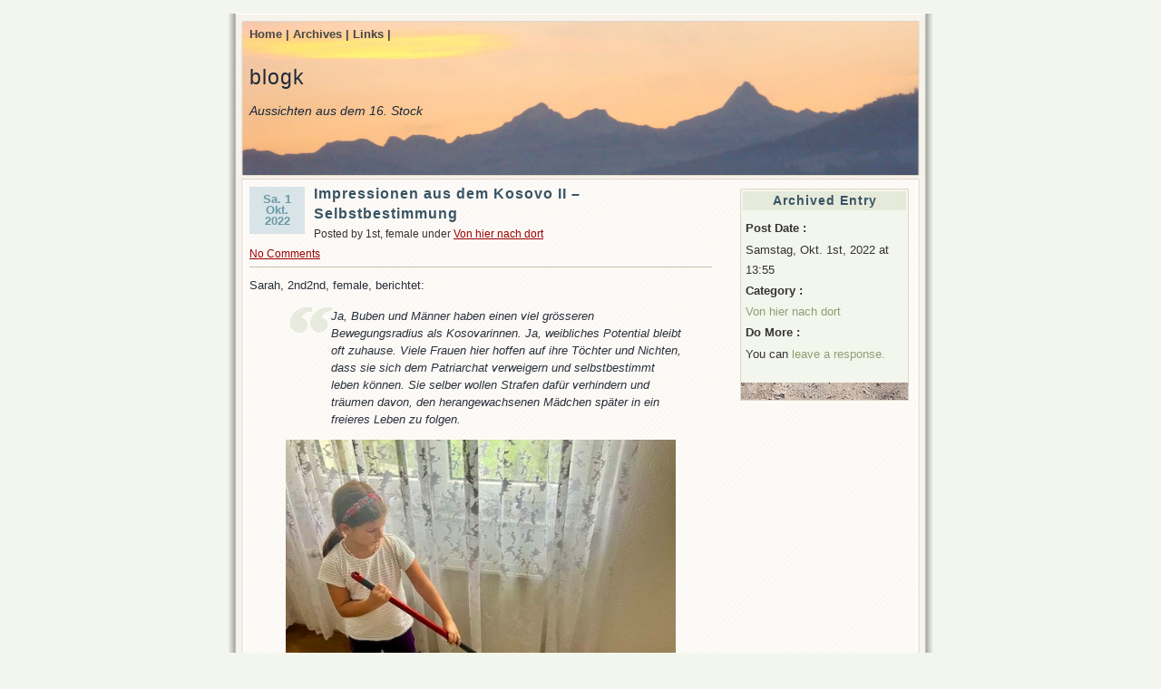

--- FILE ---
content_type: text/html; charset=UTF-8
request_url: https://blogk.ch/von-hier-nach-dort/impressionen-aus-dem-kosovo-ii-selbstbestimmung/
body_size: 7010
content:
<!DOCTYPE html PUBLIC "-//W3C//DTD XHTML 1.0 Transitional//EN" "http://www.w3.org/TR/xhtml1/DTD/xhtml1-transitional.dtd">
<html xmlns="http://www.w3.org/1999/xhtml">
<head profile="http://gmpg.org/xfn/11">
	<meta http-equiv="Content-Type" content="text/html; charset=UTF-8" />
	<title>blogk &raquo; Impressionen aus dem Kosovo II &#8211; Selbstbestimmung</title>
	<meta name="generator" content="WordPress 6.6.2" /> <!-- leave this for stats please -->
	<style type="text/css" media="screen">
		@import url( https://blogk.ch/wp-content/themes/connections/style.css );
	</style>
	<link rel="alternate" type="application/rss+xml" title="RSS 2.0" href="https://blogk.ch/feed/" />
	<link rel="alternate" type="application/atom+xml" title="Atom 0.3" href="https://blogk.ch/feed/atom/" />
	<link rel="pingback" href="https://blogk.ch/xmlrpc.php" />
    	<link rel='archives' title='Juni 2024' href='https://blogk.ch/2024/06/' />
	<link rel='archives' title='Mai 2024' href='https://blogk.ch/2024/05/' />
	<link rel='archives' title='April 2024' href='https://blogk.ch/2024/04/' />
	<link rel='archives' title='März 2024' href='https://blogk.ch/2024/03/' />
	<link rel='archives' title='Februar 2024' href='https://blogk.ch/2024/02/' />
	<link rel='archives' title='Januar 2024' href='https://blogk.ch/2024/01/' />
	<link rel='archives' title='Dezember 2023' href='https://blogk.ch/2023/12/' />
	<link rel='archives' title='November 2023' href='https://blogk.ch/2023/11/' />
	<link rel='archives' title='Oktober 2023' href='https://blogk.ch/2023/10/' />
	<link rel='archives' title='September 2023' href='https://blogk.ch/2023/09/' />
	<link rel='archives' title='August 2023' href='https://blogk.ch/2023/08/' />
	<link rel='archives' title='Juli 2023' href='https://blogk.ch/2023/07/' />
	<link rel='archives' title='Juni 2023' href='https://blogk.ch/2023/06/' />
	<link rel='archives' title='Mai 2023' href='https://blogk.ch/2023/05/' />
	<link rel='archives' title='April 2023' href='https://blogk.ch/2023/04/' />
	<link rel='archives' title='März 2023' href='https://blogk.ch/2023/03/' />
	<link rel='archives' title='Februar 2023' href='https://blogk.ch/2023/02/' />
	<link rel='archives' title='Januar 2023' href='https://blogk.ch/2023/01/' />
	<link rel='archives' title='Dezember 2022' href='https://blogk.ch/2022/12/' />
	<link rel='archives' title='November 2022' href='https://blogk.ch/2022/11/' />
	<link rel='archives' title='Oktober 2022' href='https://blogk.ch/2022/10/' />
	<link rel='archives' title='September 2022' href='https://blogk.ch/2022/09/' />
	<link rel='archives' title='August 2022' href='https://blogk.ch/2022/08/' />
	<link rel='archives' title='Juli 2022' href='https://blogk.ch/2022/07/' />
	<link rel='archives' title='Juni 2022' href='https://blogk.ch/2022/06/' />
	<link rel='archives' title='Mai 2022' href='https://blogk.ch/2022/05/' />
	<link rel='archives' title='April 2022' href='https://blogk.ch/2022/04/' />
	<link rel='archives' title='März 2022' href='https://blogk.ch/2022/03/' />
	<link rel='archives' title='Februar 2022' href='https://blogk.ch/2022/02/' />
	<link rel='archives' title='Januar 2022' href='https://blogk.ch/2022/01/' />
	<link rel='archives' title='Dezember 2021' href='https://blogk.ch/2021/12/' />
	<link rel='archives' title='November 2021' href='https://blogk.ch/2021/11/' />
	<link rel='archives' title='Oktober 2021' href='https://blogk.ch/2021/10/' />
	<link rel='archives' title='September 2021' href='https://blogk.ch/2021/09/' />
	<link rel='archives' title='August 2021' href='https://blogk.ch/2021/08/' />
	<link rel='archives' title='Juli 2021' href='https://blogk.ch/2021/07/' />
	<link rel='archives' title='Juni 2021' href='https://blogk.ch/2021/06/' />
	<link rel='archives' title='Mai 2021' href='https://blogk.ch/2021/05/' />
	<link rel='archives' title='April 2021' href='https://blogk.ch/2021/04/' />
	<link rel='archives' title='März 2021' href='https://blogk.ch/2021/03/' />
	<link rel='archives' title='Februar 2021' href='https://blogk.ch/2021/02/' />
	<link rel='archives' title='Januar 2021' href='https://blogk.ch/2021/01/' />
	<link rel='archives' title='Dezember 2020' href='https://blogk.ch/2020/12/' />
	<link rel='archives' title='November 2020' href='https://blogk.ch/2020/11/' />
	<link rel='archives' title='Oktober 2020' href='https://blogk.ch/2020/10/' />
	<link rel='archives' title='September 2020' href='https://blogk.ch/2020/09/' />
	<link rel='archives' title='August 2020' href='https://blogk.ch/2020/08/' />
	<link rel='archives' title='Juli 2020' href='https://blogk.ch/2020/07/' />
	<link rel='archives' title='Juni 2020' href='https://blogk.ch/2020/06/' />
	<link rel='archives' title='Mai 2020' href='https://blogk.ch/2020/05/' />
	<link rel='archives' title='April 2020' href='https://blogk.ch/2020/04/' />
	<link rel='archives' title='März 2020' href='https://blogk.ch/2020/03/' />
	<link rel='archives' title='Februar 2020' href='https://blogk.ch/2020/02/' />
	<link rel='archives' title='Januar 2020' href='https://blogk.ch/2020/01/' />
	<link rel='archives' title='Dezember 2019' href='https://blogk.ch/2019/12/' />
	<link rel='archives' title='November 2019' href='https://blogk.ch/2019/11/' />
	<link rel='archives' title='Oktober 2019' href='https://blogk.ch/2019/10/' />
	<link rel='archives' title='September 2019' href='https://blogk.ch/2019/09/' />
	<link rel='archives' title='August 2019' href='https://blogk.ch/2019/08/' />
	<link rel='archives' title='Juli 2019' href='https://blogk.ch/2019/07/' />
	<link rel='archives' title='Juni 2019' href='https://blogk.ch/2019/06/' />
	<link rel='archives' title='Mai 2019' href='https://blogk.ch/2019/05/' />
	<link rel='archives' title='April 2019' href='https://blogk.ch/2019/04/' />
	<link rel='archives' title='März 2019' href='https://blogk.ch/2019/03/' />
	<link rel='archives' title='Februar 2019' href='https://blogk.ch/2019/02/' />
	<link rel='archives' title='Januar 2019' href='https://blogk.ch/2019/01/' />
	<link rel='archives' title='Dezember 2018' href='https://blogk.ch/2018/12/' />
	<link rel='archives' title='November 2018' href='https://blogk.ch/2018/11/' />
	<link rel='archives' title='Oktober 2018' href='https://blogk.ch/2018/10/' />
	<link rel='archives' title='September 2018' href='https://blogk.ch/2018/09/' />
	<link rel='archives' title='August 2018' href='https://blogk.ch/2018/08/' />
	<link rel='archives' title='Juli 2018' href='https://blogk.ch/2018/07/' />
	<link rel='archives' title='Juni 2018' href='https://blogk.ch/2018/06/' />
	<link rel='archives' title='Mai 2018' href='https://blogk.ch/2018/05/' />
	<link rel='archives' title='April 2018' href='https://blogk.ch/2018/04/' />
	<link rel='archives' title='März 2018' href='https://blogk.ch/2018/03/' />
	<link rel='archives' title='Februar 2018' href='https://blogk.ch/2018/02/' />
	<link rel='archives' title='Januar 2018' href='https://blogk.ch/2018/01/' />
	<link rel='archives' title='Dezember 2017' href='https://blogk.ch/2017/12/' />
	<link rel='archives' title='November 2017' href='https://blogk.ch/2017/11/' />
	<link rel='archives' title='Oktober 2017' href='https://blogk.ch/2017/10/' />
	<link rel='archives' title='September 2017' href='https://blogk.ch/2017/09/' />
	<link rel='archives' title='August 2017' href='https://blogk.ch/2017/08/' />
	<link rel='archives' title='Juli 2017' href='https://blogk.ch/2017/07/' />
	<link rel='archives' title='Juni 2017' href='https://blogk.ch/2017/06/' />
	<link rel='archives' title='Mai 2017' href='https://blogk.ch/2017/05/' />
	<link rel='archives' title='April 2017' href='https://blogk.ch/2017/04/' />
	<link rel='archives' title='März 2017' href='https://blogk.ch/2017/03/' />
	<link rel='archives' title='Februar 2017' href='https://blogk.ch/2017/02/' />
	<link rel='archives' title='Januar 2017' href='https://blogk.ch/2017/01/' />
	<link rel='archives' title='Dezember 2016' href='https://blogk.ch/2016/12/' />
	<link rel='archives' title='November 2016' href='https://blogk.ch/2016/11/' />
	<link rel='archives' title='Oktober 2016' href='https://blogk.ch/2016/10/' />
	<link rel='archives' title='September 2016' href='https://blogk.ch/2016/09/' />
	<link rel='archives' title='August 2016' href='https://blogk.ch/2016/08/' />
	<link rel='archives' title='Juli 2016' href='https://blogk.ch/2016/07/' />
	<link rel='archives' title='Juni 2016' href='https://blogk.ch/2016/06/' />
	<link rel='archives' title='Mai 2016' href='https://blogk.ch/2016/05/' />
	<link rel='archives' title='April 2016' href='https://blogk.ch/2016/04/' />
	<link rel='archives' title='März 2016' href='https://blogk.ch/2016/03/' />
	<link rel='archives' title='Februar 2016' href='https://blogk.ch/2016/02/' />
	<link rel='archives' title='Januar 2016' href='https://blogk.ch/2016/01/' />
	<link rel='archives' title='Dezember 2015' href='https://blogk.ch/2015/12/' />
	<link rel='archives' title='November 2015' href='https://blogk.ch/2015/11/' />
	<link rel='archives' title='Oktober 2015' href='https://blogk.ch/2015/10/' />
	<link rel='archives' title='September 2015' href='https://blogk.ch/2015/09/' />
	<link rel='archives' title='August 2015' href='https://blogk.ch/2015/08/' />
	<link rel='archives' title='Juli 2015' href='https://blogk.ch/2015/07/' />
	<link rel='archives' title='Juni 2015' href='https://blogk.ch/2015/06/' />
	<link rel='archives' title='Mai 2015' href='https://blogk.ch/2015/05/' />
	<link rel='archives' title='April 2015' href='https://blogk.ch/2015/04/' />
	<link rel='archives' title='März 2015' href='https://blogk.ch/2015/03/' />
	<link rel='archives' title='Februar 2015' href='https://blogk.ch/2015/02/' />
	<link rel='archives' title='Januar 2015' href='https://blogk.ch/2015/01/' />
	<link rel='archives' title='Dezember 2014' href='https://blogk.ch/2014/12/' />
	<link rel='archives' title='November 2014' href='https://blogk.ch/2014/11/' />
	<link rel='archives' title='Oktober 2014' href='https://blogk.ch/2014/10/' />
	<link rel='archives' title='September 2014' href='https://blogk.ch/2014/09/' />
	<link rel='archives' title='August 2014' href='https://blogk.ch/2014/08/' />
	<link rel='archives' title='Juli 2014' href='https://blogk.ch/2014/07/' />
	<link rel='archives' title='Juni 2014' href='https://blogk.ch/2014/06/' />
	<link rel='archives' title='Mai 2014' href='https://blogk.ch/2014/05/' />
	<link rel='archives' title='April 2014' href='https://blogk.ch/2014/04/' />
	<link rel='archives' title='März 2014' href='https://blogk.ch/2014/03/' />
	<link rel='archives' title='Februar 2014' href='https://blogk.ch/2014/02/' />
	<link rel='archives' title='Januar 2014' href='https://blogk.ch/2014/01/' />
	<link rel='archives' title='Dezember 2013' href='https://blogk.ch/2013/12/' />
	<link rel='archives' title='November 2013' href='https://blogk.ch/2013/11/' />
	<link rel='archives' title='Oktober 2013' href='https://blogk.ch/2013/10/' />
	<link rel='archives' title='September 2013' href='https://blogk.ch/2013/09/' />
	<link rel='archives' title='August 2013' href='https://blogk.ch/2013/08/' />
	<link rel='archives' title='Juli 2013' href='https://blogk.ch/2013/07/' />
	<link rel='archives' title='Juni 2013' href='https://blogk.ch/2013/06/' />
	<link rel='archives' title='Mai 2013' href='https://blogk.ch/2013/05/' />
	<link rel='archives' title='April 2013' href='https://blogk.ch/2013/04/' />
	<link rel='archives' title='März 2013' href='https://blogk.ch/2013/03/' />
	<link rel='archives' title='Februar 2013' href='https://blogk.ch/2013/02/' />
	<link rel='archives' title='Januar 2013' href='https://blogk.ch/2013/01/' />
	<link rel='archives' title='Dezember 2012' href='https://blogk.ch/2012/12/' />
	<link rel='archives' title='November 2012' href='https://blogk.ch/2012/11/' />
	<link rel='archives' title='Oktober 2012' href='https://blogk.ch/2012/10/' />
	<link rel='archives' title='September 2012' href='https://blogk.ch/2012/09/' />
	<link rel='archives' title='August 2012' href='https://blogk.ch/2012/08/' />
	<link rel='archives' title='Juli 2012' href='https://blogk.ch/2012/07/' />
	<link rel='archives' title='Juni 2012' href='https://blogk.ch/2012/06/' />
	<link rel='archives' title='Mai 2012' href='https://blogk.ch/2012/05/' />
	<link rel='archives' title='April 2012' href='https://blogk.ch/2012/04/' />
	<link rel='archives' title='März 2012' href='https://blogk.ch/2012/03/' />
	<link rel='archives' title='Februar 2012' href='https://blogk.ch/2012/02/' />
	<link rel='archives' title='Januar 2012' href='https://blogk.ch/2012/01/' />
	<link rel='archives' title='Dezember 2011' href='https://blogk.ch/2011/12/' />
	<link rel='archives' title='November 2011' href='https://blogk.ch/2011/11/' />
	<link rel='archives' title='Oktober 2011' href='https://blogk.ch/2011/10/' />
	<link rel='archives' title='September 2011' href='https://blogk.ch/2011/09/' />
	<link rel='archives' title='August 2011' href='https://blogk.ch/2011/08/' />
	<link rel='archives' title='Juli 2011' href='https://blogk.ch/2011/07/' />
	<link rel='archives' title='Juni 2011' href='https://blogk.ch/2011/06/' />
	<link rel='archives' title='Mai 2011' href='https://blogk.ch/2011/05/' />
	<link rel='archives' title='April 2011' href='https://blogk.ch/2011/04/' />
	<link rel='archives' title='März 2011' href='https://blogk.ch/2011/03/' />
	<link rel='archives' title='Februar 2011' href='https://blogk.ch/2011/02/' />
	<link rel='archives' title='Januar 2011' href='https://blogk.ch/2011/01/' />
	<link rel='archives' title='Dezember 2010' href='https://blogk.ch/2010/12/' />
	<link rel='archives' title='November 2010' href='https://blogk.ch/2010/11/' />
	<link rel='archives' title='Oktober 2010' href='https://blogk.ch/2010/10/' />
	<link rel='archives' title='September 2010' href='https://blogk.ch/2010/09/' />
	<link rel='archives' title='August 2010' href='https://blogk.ch/2010/08/' />
	<link rel='archives' title='Juli 2010' href='https://blogk.ch/2010/07/' />
	<link rel='archives' title='Juni 2010' href='https://blogk.ch/2010/06/' />
	<link rel='archives' title='Mai 2010' href='https://blogk.ch/2010/05/' />
	<link rel='archives' title='April 2010' href='https://blogk.ch/2010/04/' />
	<link rel='archives' title='März 2010' href='https://blogk.ch/2010/03/' />
	<link rel='archives' title='Februar 2010' href='https://blogk.ch/2010/02/' />
	<link rel='archives' title='Januar 2010' href='https://blogk.ch/2010/01/' />
	<link rel='archives' title='Dezember 2009' href='https://blogk.ch/2009/12/' />
	<link rel='archives' title='November 2009' href='https://blogk.ch/2009/11/' />
	<link rel='archives' title='Oktober 2009' href='https://blogk.ch/2009/10/' />
	<link rel='archives' title='September 2009' href='https://blogk.ch/2009/09/' />
	<link rel='archives' title='August 2009' href='https://blogk.ch/2009/08/' />
	<link rel='archives' title='Juli 2009' href='https://blogk.ch/2009/07/' />
	<link rel='archives' title='Juni 2009' href='https://blogk.ch/2009/06/' />
	<link rel='archives' title='Mai 2009' href='https://blogk.ch/2009/05/' />
	<link rel='archives' title='April 2009' href='https://blogk.ch/2009/04/' />
	<link rel='archives' title='März 2009' href='https://blogk.ch/2009/03/' />
	<link rel='archives' title='Februar 2009' href='https://blogk.ch/2009/02/' />
	<link rel='archives' title='Januar 2009' href='https://blogk.ch/2009/01/' />
	<link rel='archives' title='Dezember 2008' href='https://blogk.ch/2008/12/' />
	<link rel='archives' title='November 2008' href='https://blogk.ch/2008/11/' />
	<link rel='archives' title='Oktober 2008' href='https://blogk.ch/2008/10/' />
	<link rel='archives' title='September 2008' href='https://blogk.ch/2008/09/' />
	<link rel='archives' title='August 2008' href='https://blogk.ch/2008/08/' />
	<link rel='archives' title='Juli 2008' href='https://blogk.ch/2008/07/' />
	<link rel='archives' title='Juni 2008' href='https://blogk.ch/2008/06/' />
	<link rel='archives' title='Mai 2008' href='https://blogk.ch/2008/05/' />
	<link rel='archives' title='April 2008' href='https://blogk.ch/2008/04/' />
	<link rel='archives' title='März 2008' href='https://blogk.ch/2008/03/' />
	<link rel='archives' title='Februar 2008' href='https://blogk.ch/2008/02/' />
	<link rel='archives' title='Januar 2008' href='https://blogk.ch/2008/01/' />
	<link rel='archives' title='Dezember 2007' href='https://blogk.ch/2007/12/' />
	<link rel='archives' title='November 2007' href='https://blogk.ch/2007/11/' />
	<link rel='archives' title='Oktober 2007' href='https://blogk.ch/2007/10/' />
	<link rel='archives' title='September 2007' href='https://blogk.ch/2007/09/' />
	<link rel='archives' title='August 2007' href='https://blogk.ch/2007/08/' />
	<link rel='archives' title='Juli 2007' href='https://blogk.ch/2007/07/' />
	<link rel='archives' title='Juni 2007' href='https://blogk.ch/2007/06/' />
	<link rel='archives' title='Mai 2007' href='https://blogk.ch/2007/05/' />
	<link rel='archives' title='April 2007' href='https://blogk.ch/2007/04/' />
	<link rel='archives' title='März 2007' href='https://blogk.ch/2007/03/' />
	<link rel='archives' title='Februar 2007' href='https://blogk.ch/2007/02/' />
	<link rel='archives' title='Januar 2007' href='https://blogk.ch/2007/01/' />
	<link rel='archives' title='Dezember 2006' href='https://blogk.ch/2006/12/' />
	<link rel='archives' title='November 2006' href='https://blogk.ch/2006/11/' />
	<link rel='archives' title='Oktober 2006' href='https://blogk.ch/2006/10/' />
	<link rel='archives' title='September 2006' href='https://blogk.ch/2006/09/' />
	<link rel='archives' title='August 2006' href='https://blogk.ch/2006/08/' />
	<link rel='archives' title='Juli 2006' href='https://blogk.ch/2006/07/' />
	<link rel='archives' title='Juni 2006' href='https://blogk.ch/2006/06/' />
	<link rel='archives' title='Mai 2006' href='https://blogk.ch/2006/05/' />
	<link rel='archives' title='April 2006' href='https://blogk.ch/2006/04/' />
	<link rel='archives' title='März 2006' href='https://blogk.ch/2006/03/' />
	<link rel='archives' title='Februar 2006' href='https://blogk.ch/2006/02/' />
	<link rel='archives' title='Januar 2006' href='https://blogk.ch/2006/01/' />
	<link rel='archives' title='Dezember 2005' href='https://blogk.ch/2005/12/' />
	<link rel='archives' title='November 2005' href='https://blogk.ch/2005/11/' />
	<link rel='archives' title='Oktober 2005' href='https://blogk.ch/2005/10/' />
	<link rel='archives' title='September 2005' href='https://blogk.ch/2005/09/' />
	<link rel='archives' title='August 2005' href='https://blogk.ch/2005/08/' />
	<link rel='archives' title='Juli 2005' href='https://blogk.ch/2005/07/' />
	<link rel='archives' title='Juni 2005' href='https://blogk.ch/2005/06/' />
	<link rel='archives' title='Mai 2005' href='https://blogk.ch/2005/05/' />
	<link rel='archives' title='April 2005' href='https://blogk.ch/2005/04/' />
	<link rel='archives' title='März 2005' href='https://blogk.ch/2005/03/' />
	<link rel='archives' title='Februar 2005' href='https://blogk.ch/2005/02/' />
	<link rel='archives' title='Januar 2005' href='https://blogk.ch/2005/01/' />
	<link rel='archives' title='Dezember 2004' href='https://blogk.ch/2004/12/' />
	<link rel='archives' title='November 2004' href='https://blogk.ch/2004/11/' />
	<link rel='archives' title='Oktober 2004' href='https://blogk.ch/2004/10/' />
	<link rel='archives' title='September 2004' href='https://blogk.ch/2004/09/' />
	<link rel='archives' title='August 2004' href='https://blogk.ch/2004/08/' />
	<meta name='robots' content='max-image-preview:large' />
<link rel="alternate" type="application/rss+xml" title="blogk &raquo; Impressionen aus dem Kosovo II &#8211; Selbstbestimmung Kommentar-Feed" href="https://blogk.ch/von-hier-nach-dort/impressionen-aus-dem-kosovo-ii-selbstbestimmung/feed/" />
<script type="text/javascript">
/* <![CDATA[ */
window._wpemojiSettings = {"baseUrl":"https:\/\/s.w.org\/images\/core\/emoji\/15.0.3\/72x72\/","ext":".png","svgUrl":"https:\/\/s.w.org\/images\/core\/emoji\/15.0.3\/svg\/","svgExt":".svg","source":{"concatemoji":"https:\/\/blogk.ch\/wp-includes\/js\/wp-emoji-release.min.js?ver=6.6.2"}};
/*! This file is auto-generated */
!function(i,n){var o,s,e;function c(e){try{var t={supportTests:e,timestamp:(new Date).valueOf()};sessionStorage.setItem(o,JSON.stringify(t))}catch(e){}}function p(e,t,n){e.clearRect(0,0,e.canvas.width,e.canvas.height),e.fillText(t,0,0);var t=new Uint32Array(e.getImageData(0,0,e.canvas.width,e.canvas.height).data),r=(e.clearRect(0,0,e.canvas.width,e.canvas.height),e.fillText(n,0,0),new Uint32Array(e.getImageData(0,0,e.canvas.width,e.canvas.height).data));return t.every(function(e,t){return e===r[t]})}function u(e,t,n){switch(t){case"flag":return n(e,"\ud83c\udff3\ufe0f\u200d\u26a7\ufe0f","\ud83c\udff3\ufe0f\u200b\u26a7\ufe0f")?!1:!n(e,"\ud83c\uddfa\ud83c\uddf3","\ud83c\uddfa\u200b\ud83c\uddf3")&&!n(e,"\ud83c\udff4\udb40\udc67\udb40\udc62\udb40\udc65\udb40\udc6e\udb40\udc67\udb40\udc7f","\ud83c\udff4\u200b\udb40\udc67\u200b\udb40\udc62\u200b\udb40\udc65\u200b\udb40\udc6e\u200b\udb40\udc67\u200b\udb40\udc7f");case"emoji":return!n(e,"\ud83d\udc26\u200d\u2b1b","\ud83d\udc26\u200b\u2b1b")}return!1}function f(e,t,n){var r="undefined"!=typeof WorkerGlobalScope&&self instanceof WorkerGlobalScope?new OffscreenCanvas(300,150):i.createElement("canvas"),a=r.getContext("2d",{willReadFrequently:!0}),o=(a.textBaseline="top",a.font="600 32px Arial",{});return e.forEach(function(e){o[e]=t(a,e,n)}),o}function t(e){var t=i.createElement("script");t.src=e,t.defer=!0,i.head.appendChild(t)}"undefined"!=typeof Promise&&(o="wpEmojiSettingsSupports",s=["flag","emoji"],n.supports={everything:!0,everythingExceptFlag:!0},e=new Promise(function(e){i.addEventListener("DOMContentLoaded",e,{once:!0})}),new Promise(function(t){var n=function(){try{var e=JSON.parse(sessionStorage.getItem(o));if("object"==typeof e&&"number"==typeof e.timestamp&&(new Date).valueOf()<e.timestamp+604800&&"object"==typeof e.supportTests)return e.supportTests}catch(e){}return null}();if(!n){if("undefined"!=typeof Worker&&"undefined"!=typeof OffscreenCanvas&&"undefined"!=typeof URL&&URL.createObjectURL&&"undefined"!=typeof Blob)try{var e="postMessage("+f.toString()+"("+[JSON.stringify(s),u.toString(),p.toString()].join(",")+"));",r=new Blob([e],{type:"text/javascript"}),a=new Worker(URL.createObjectURL(r),{name:"wpTestEmojiSupports"});return void(a.onmessage=function(e){c(n=e.data),a.terminate(),t(n)})}catch(e){}c(n=f(s,u,p))}t(n)}).then(function(e){for(var t in e)n.supports[t]=e[t],n.supports.everything=n.supports.everything&&n.supports[t],"flag"!==t&&(n.supports.everythingExceptFlag=n.supports.everythingExceptFlag&&n.supports[t]);n.supports.everythingExceptFlag=n.supports.everythingExceptFlag&&!n.supports.flag,n.DOMReady=!1,n.readyCallback=function(){n.DOMReady=!0}}).then(function(){return e}).then(function(){var e;n.supports.everything||(n.readyCallback(),(e=n.source||{}).concatemoji?t(e.concatemoji):e.wpemoji&&e.twemoji&&(t(e.twemoji),t(e.wpemoji)))}))}((window,document),window._wpemojiSettings);
/* ]]> */
</script>
<style id='wp-emoji-styles-inline-css' type='text/css'>

	img.wp-smiley, img.emoji {
		display: inline !important;
		border: none !important;
		box-shadow: none !important;
		height: 1em !important;
		width: 1em !important;
		margin: 0 0.07em !important;
		vertical-align: -0.1em !important;
		background: none !important;
		padding: 0 !important;
	}
</style>
<link rel='stylesheet' id='wp-block-library-css' href='https://blogk.ch/wp-includes/css/dist/block-library/style.min.css?ver=6.6.2' type='text/css' media='all' />
<style id='classic-theme-styles-inline-css' type='text/css'>
/*! This file is auto-generated */
.wp-block-button__link{color:#fff;background-color:#32373c;border-radius:9999px;box-shadow:none;text-decoration:none;padding:calc(.667em + 2px) calc(1.333em + 2px);font-size:1.125em}.wp-block-file__button{background:#32373c;color:#fff;text-decoration:none}
</style>
<style id='global-styles-inline-css' type='text/css'>
:root{--wp--preset--aspect-ratio--square: 1;--wp--preset--aspect-ratio--4-3: 4/3;--wp--preset--aspect-ratio--3-4: 3/4;--wp--preset--aspect-ratio--3-2: 3/2;--wp--preset--aspect-ratio--2-3: 2/3;--wp--preset--aspect-ratio--16-9: 16/9;--wp--preset--aspect-ratio--9-16: 9/16;--wp--preset--color--black: #000000;--wp--preset--color--cyan-bluish-gray: #abb8c3;--wp--preset--color--white: #ffffff;--wp--preset--color--pale-pink: #f78da7;--wp--preset--color--vivid-red: #cf2e2e;--wp--preset--color--luminous-vivid-orange: #ff6900;--wp--preset--color--luminous-vivid-amber: #fcb900;--wp--preset--color--light-green-cyan: #7bdcb5;--wp--preset--color--vivid-green-cyan: #00d084;--wp--preset--color--pale-cyan-blue: #8ed1fc;--wp--preset--color--vivid-cyan-blue: #0693e3;--wp--preset--color--vivid-purple: #9b51e0;--wp--preset--gradient--vivid-cyan-blue-to-vivid-purple: linear-gradient(135deg,rgba(6,147,227,1) 0%,rgb(155,81,224) 100%);--wp--preset--gradient--light-green-cyan-to-vivid-green-cyan: linear-gradient(135deg,rgb(122,220,180) 0%,rgb(0,208,130) 100%);--wp--preset--gradient--luminous-vivid-amber-to-luminous-vivid-orange: linear-gradient(135deg,rgba(252,185,0,1) 0%,rgba(255,105,0,1) 100%);--wp--preset--gradient--luminous-vivid-orange-to-vivid-red: linear-gradient(135deg,rgba(255,105,0,1) 0%,rgb(207,46,46) 100%);--wp--preset--gradient--very-light-gray-to-cyan-bluish-gray: linear-gradient(135deg,rgb(238,238,238) 0%,rgb(169,184,195) 100%);--wp--preset--gradient--cool-to-warm-spectrum: linear-gradient(135deg,rgb(74,234,220) 0%,rgb(151,120,209) 20%,rgb(207,42,186) 40%,rgb(238,44,130) 60%,rgb(251,105,98) 80%,rgb(254,248,76) 100%);--wp--preset--gradient--blush-light-purple: linear-gradient(135deg,rgb(255,206,236) 0%,rgb(152,150,240) 100%);--wp--preset--gradient--blush-bordeaux: linear-gradient(135deg,rgb(254,205,165) 0%,rgb(254,45,45) 50%,rgb(107,0,62) 100%);--wp--preset--gradient--luminous-dusk: linear-gradient(135deg,rgb(255,203,112) 0%,rgb(199,81,192) 50%,rgb(65,88,208) 100%);--wp--preset--gradient--pale-ocean: linear-gradient(135deg,rgb(255,245,203) 0%,rgb(182,227,212) 50%,rgb(51,167,181) 100%);--wp--preset--gradient--electric-grass: linear-gradient(135deg,rgb(202,248,128) 0%,rgb(113,206,126) 100%);--wp--preset--gradient--midnight: linear-gradient(135deg,rgb(2,3,129) 0%,rgb(40,116,252) 100%);--wp--preset--font-size--small: 13px;--wp--preset--font-size--medium: 20px;--wp--preset--font-size--large: 36px;--wp--preset--font-size--x-large: 42px;--wp--preset--spacing--20: 0.44rem;--wp--preset--spacing--30: 0.67rem;--wp--preset--spacing--40: 1rem;--wp--preset--spacing--50: 1.5rem;--wp--preset--spacing--60: 2.25rem;--wp--preset--spacing--70: 3.38rem;--wp--preset--spacing--80: 5.06rem;--wp--preset--shadow--natural: 6px 6px 9px rgba(0, 0, 0, 0.2);--wp--preset--shadow--deep: 12px 12px 50px rgba(0, 0, 0, 0.4);--wp--preset--shadow--sharp: 6px 6px 0px rgba(0, 0, 0, 0.2);--wp--preset--shadow--outlined: 6px 6px 0px -3px rgba(255, 255, 255, 1), 6px 6px rgba(0, 0, 0, 1);--wp--preset--shadow--crisp: 6px 6px 0px rgba(0, 0, 0, 1);}:where(.is-layout-flex){gap: 0.5em;}:where(.is-layout-grid){gap: 0.5em;}body .is-layout-flex{display: flex;}.is-layout-flex{flex-wrap: wrap;align-items: center;}.is-layout-flex > :is(*, div){margin: 0;}body .is-layout-grid{display: grid;}.is-layout-grid > :is(*, div){margin: 0;}:where(.wp-block-columns.is-layout-flex){gap: 2em;}:where(.wp-block-columns.is-layout-grid){gap: 2em;}:where(.wp-block-post-template.is-layout-flex){gap: 1.25em;}:where(.wp-block-post-template.is-layout-grid){gap: 1.25em;}.has-black-color{color: var(--wp--preset--color--black) !important;}.has-cyan-bluish-gray-color{color: var(--wp--preset--color--cyan-bluish-gray) !important;}.has-white-color{color: var(--wp--preset--color--white) !important;}.has-pale-pink-color{color: var(--wp--preset--color--pale-pink) !important;}.has-vivid-red-color{color: var(--wp--preset--color--vivid-red) !important;}.has-luminous-vivid-orange-color{color: var(--wp--preset--color--luminous-vivid-orange) !important;}.has-luminous-vivid-amber-color{color: var(--wp--preset--color--luminous-vivid-amber) !important;}.has-light-green-cyan-color{color: var(--wp--preset--color--light-green-cyan) !important;}.has-vivid-green-cyan-color{color: var(--wp--preset--color--vivid-green-cyan) !important;}.has-pale-cyan-blue-color{color: var(--wp--preset--color--pale-cyan-blue) !important;}.has-vivid-cyan-blue-color{color: var(--wp--preset--color--vivid-cyan-blue) !important;}.has-vivid-purple-color{color: var(--wp--preset--color--vivid-purple) !important;}.has-black-background-color{background-color: var(--wp--preset--color--black) !important;}.has-cyan-bluish-gray-background-color{background-color: var(--wp--preset--color--cyan-bluish-gray) !important;}.has-white-background-color{background-color: var(--wp--preset--color--white) !important;}.has-pale-pink-background-color{background-color: var(--wp--preset--color--pale-pink) !important;}.has-vivid-red-background-color{background-color: var(--wp--preset--color--vivid-red) !important;}.has-luminous-vivid-orange-background-color{background-color: var(--wp--preset--color--luminous-vivid-orange) !important;}.has-luminous-vivid-amber-background-color{background-color: var(--wp--preset--color--luminous-vivid-amber) !important;}.has-light-green-cyan-background-color{background-color: var(--wp--preset--color--light-green-cyan) !important;}.has-vivid-green-cyan-background-color{background-color: var(--wp--preset--color--vivid-green-cyan) !important;}.has-pale-cyan-blue-background-color{background-color: var(--wp--preset--color--pale-cyan-blue) !important;}.has-vivid-cyan-blue-background-color{background-color: var(--wp--preset--color--vivid-cyan-blue) !important;}.has-vivid-purple-background-color{background-color: var(--wp--preset--color--vivid-purple) !important;}.has-black-border-color{border-color: var(--wp--preset--color--black) !important;}.has-cyan-bluish-gray-border-color{border-color: var(--wp--preset--color--cyan-bluish-gray) !important;}.has-white-border-color{border-color: var(--wp--preset--color--white) !important;}.has-pale-pink-border-color{border-color: var(--wp--preset--color--pale-pink) !important;}.has-vivid-red-border-color{border-color: var(--wp--preset--color--vivid-red) !important;}.has-luminous-vivid-orange-border-color{border-color: var(--wp--preset--color--luminous-vivid-orange) !important;}.has-luminous-vivid-amber-border-color{border-color: var(--wp--preset--color--luminous-vivid-amber) !important;}.has-light-green-cyan-border-color{border-color: var(--wp--preset--color--light-green-cyan) !important;}.has-vivid-green-cyan-border-color{border-color: var(--wp--preset--color--vivid-green-cyan) !important;}.has-pale-cyan-blue-border-color{border-color: var(--wp--preset--color--pale-cyan-blue) !important;}.has-vivid-cyan-blue-border-color{border-color: var(--wp--preset--color--vivid-cyan-blue) !important;}.has-vivid-purple-border-color{border-color: var(--wp--preset--color--vivid-purple) !important;}.has-vivid-cyan-blue-to-vivid-purple-gradient-background{background: var(--wp--preset--gradient--vivid-cyan-blue-to-vivid-purple) !important;}.has-light-green-cyan-to-vivid-green-cyan-gradient-background{background: var(--wp--preset--gradient--light-green-cyan-to-vivid-green-cyan) !important;}.has-luminous-vivid-amber-to-luminous-vivid-orange-gradient-background{background: var(--wp--preset--gradient--luminous-vivid-amber-to-luminous-vivid-orange) !important;}.has-luminous-vivid-orange-to-vivid-red-gradient-background{background: var(--wp--preset--gradient--luminous-vivid-orange-to-vivid-red) !important;}.has-very-light-gray-to-cyan-bluish-gray-gradient-background{background: var(--wp--preset--gradient--very-light-gray-to-cyan-bluish-gray) !important;}.has-cool-to-warm-spectrum-gradient-background{background: var(--wp--preset--gradient--cool-to-warm-spectrum) !important;}.has-blush-light-purple-gradient-background{background: var(--wp--preset--gradient--blush-light-purple) !important;}.has-blush-bordeaux-gradient-background{background: var(--wp--preset--gradient--blush-bordeaux) !important;}.has-luminous-dusk-gradient-background{background: var(--wp--preset--gradient--luminous-dusk) !important;}.has-pale-ocean-gradient-background{background: var(--wp--preset--gradient--pale-ocean) !important;}.has-electric-grass-gradient-background{background: var(--wp--preset--gradient--electric-grass) !important;}.has-midnight-gradient-background{background: var(--wp--preset--gradient--midnight) !important;}.has-small-font-size{font-size: var(--wp--preset--font-size--small) !important;}.has-medium-font-size{font-size: var(--wp--preset--font-size--medium) !important;}.has-large-font-size{font-size: var(--wp--preset--font-size--large) !important;}.has-x-large-font-size{font-size: var(--wp--preset--font-size--x-large) !important;}
:where(.wp-block-post-template.is-layout-flex){gap: 1.25em;}:where(.wp-block-post-template.is-layout-grid){gap: 1.25em;}
:where(.wp-block-columns.is-layout-flex){gap: 2em;}:where(.wp-block-columns.is-layout-grid){gap: 2em;}
:root :where(.wp-block-pullquote){font-size: 1.5em;line-height: 1.6;}
</style>
<link rel="https://api.w.org/" href="https://blogk.ch/wp-json/" /><link rel="alternate" title="JSON" type="application/json" href="https://blogk.ch/wp-json/wp/v2/posts/9950" /><link rel="EditURI" type="application/rsd+xml" title="RSD" href="https://blogk.ch/xmlrpc.php?rsd" />
<meta name="generator" content="WordPress 6.6.2" />
<link rel="canonical" href="https://blogk.ch/von-hier-nach-dort/impressionen-aus-dem-kosovo-ii-selbstbestimmung/" />
<link rel='shortlink' href='https://blogk.ch/?p=9950' />
<link rel="alternate" title="oEmbed (JSON)" type="application/json+oembed" href="https://blogk.ch/wp-json/oembed/1.0/embed?url=https%3A%2F%2Fblogk.ch%2Fvon-hier-nach-dort%2Fimpressionen-aus-dem-kosovo-ii-selbstbestimmung%2F" />
<link rel="alternate" title="oEmbed (XML)" type="text/xml+oembed" href="https://blogk.ch/wp-json/oembed/1.0/embed?url=https%3A%2F%2Fblogk.ch%2Fvon-hier-nach-dort%2Fimpressionen-aus-dem-kosovo-ii-selbstbestimmung%2F&#038;format=xml" />
</head>
<body>
<div id="rap">
	<div id="header">
	<ul id="topnav">
		<li><a href="https://blogk.ch" id="navHome" title="Posted Recently" accesskey="h">Home |</a></li>
		<!-- <li><a href="#about" id="navAbout" title="About the Author" accesskey="a">About |</a></li> -->
		<li><a href="#archive" id="navArchives" title="Posted Previously" accesskey="r">Archives |</a></li>
		<li><a href="#links" id="navLinks" title="Recommended Links" accesskey="l">Links |</a></li>
		<!-- <li><a href="#" id="navContact" title="Contact the Author" accesskey="c">Contact </a></li> -->
	</ul>
	<h1><a href="https://blogk.ch" title="blogk">blogk</a></h1>		
	<div id="desc">Aussichten aus dem 16. Stock</div>
</div>
	
	<div id="main">
	<div id="content">
						<div class="post">
				<p class="post-date">Sa. 1 Okt. 2022</p>
<div class="post-info"><h2 class="post-title"><a href="https://blogk.ch/von-hier-nach-dort/impressionen-aus-dem-kosovo-ii-selbstbestimmung/" rel="bookmark" title="Permanent Link: Impressionen aus dem Kosovo II &#8211; Selbstbestimmung">Impressionen aus dem Kosovo II &#8211; Selbstbestimmung</a></h2>
Posted by 1st, female under <a href="https://blogk.ch/category/von-hier-nach-dort/" rel="category tag">Von hier nach dort</a><br/><a href="https://blogk.ch/von-hier-nach-dort/impressionen-aus-dem-kosovo-ii-selbstbestimmung/#respond">No Comments</a>&nbsp;</div>
<div class="post-content">
	
<p>Sarah, 2nd2nd, female, berichtet: </p>



<blockquote class="wp-block-quote is-layout-flow wp-block-quote-is-layout-flow"><p><em>Ja, Buben und Männer haben einen viel grösseren Bewegungsradius als Kosovarinnen. Ja, weibliches Potential bleibt oft zuhause. Viele Frauen hier hoffen auf ihre Töchter und Nichten, dass sie sich dem Patriarchat verweigern und selbstbestimmt leben können. Sie selber wollen Strafen dafür verhindern und träumen davon, den herangewachsenen Mädchen später in ein freieres Leben zu folgen.</em></p></blockquote>



<p> </p>



<span id="more-9950"></span>



<figure class="wp-block-image size-full"><img fetchpriority="high" decoding="async" width="500" height="375" src="https://blogk.ch/wp-content/uploads/2022/10/310004381_6110555938957945_1860450374812820628_n.jpg" alt="" class="wp-image-9952" srcset="https://blogk.ch/wp-content/uploads/2022/10/310004381_6110555938957945_1860450374812820628_n.jpg 500w, https://blogk.ch/wp-content/uploads/2022/10/310004381_6110555938957945_1860450374812820628_n-300x225.jpg 300w" sizes="(max-width: 500px) 100vw, 500px" /></figure>
	<div class="post-info">
													
	</div>
	<div class="post-footer">&nbsp;</div>
</div>				
<!-- You can start editing here. -->


   
		<!-- If comments are open, but there are no comments. -->
		
	 


<h3 id="respond">Leave a Reply</h3>


<form action="https://blogk.ch/wp-comments-post.php" method="post" id="commentform">


<p><input type="text" name="author" id="author" value="" size="22" tabindex="1" />
<label for="author"><small>Name (required)</small></label></p>

<p><input type="text" name="email" id="email" value="" size="22" tabindex="2" />
<label for="email"><small>Mail (will not be published) (required)</small></label></p>

<p><input type="text" name="url" id="url" value="" size="22" tabindex="3" />
<label for="url"><small>Website</small></label></p>


<!--<p><small><strong>XHTML:</strong> You can use these tags: &lt;a href=&quot;&quot; title=&quot;&quot;&gt; &lt;abbr title=&quot;&quot;&gt; &lt;acronym title=&quot;&quot;&gt; &lt;b&gt; &lt;blockquote cite=&quot;&quot;&gt; &lt;cite&gt; &lt;code&gt; &lt;del datetime=&quot;&quot;&gt; &lt;em&gt; &lt;i&gt; &lt;q cite=&quot;&quot;&gt; &lt;s&gt; &lt;strike&gt; &lt;strong&gt; </small></p>-->

<p><textarea autocomplete="new-password"  id="b58d02632a"  name="b58d02632a"   cols="100%" rows="10" tabindex="4"></textarea><textarea id="comment" aria-label="hp-comment" aria-hidden="true" name="comment" autocomplete="new-password" style="padding:0 !important;clip:rect(1px, 1px, 1px, 1px) !important;position:absolute !important;white-space:nowrap !important;height:1px !important;width:1px !important;overflow:hidden !important;" tabindex="-1"></textarea><script data-noptimize>document.getElementById("comment").setAttribute( "id", "a2fed4f3bea3179c3533cd55d8b80916" );document.getElementById("b58d02632a").setAttribute( "id", "comment" );</script></p>

<p><input name="submit" type="submit" id="submit" tabindex="5" value="Submit Comment" />
<input type="hidden" name="comment_post_ID" value="9950" />
</p>

</form>


			</div>
					<p align="center"></p>		
	</div>
	<div id="sidebar">
		<h2>Archived Entry</h2>
	<ul>
	<li><strong>Post Date :</strong></li>
	<li>Samstag, Okt. 1st, 2022 at 13:55</li>
	<li><strong>Category :</strong></li>
	<li><a href="https://blogk.ch/category/von-hier-nach-dort/" rel="category tag">Von hier nach dort</a></li>
	<li><strong>Do More :</strong></li>
	<li>							You can <a href="#respond">leave a response. <!--</a>, or <a href="">trackback</a> from your own site.-->
						
						</li>
	</ul>
		
	</div>
<p id="footer">Design Downloaded from <a href="http://www.vanillamist.com" title="Vanilla Mist">www.vanillamist.com</a></p></div>
</div>
</body>
</html>